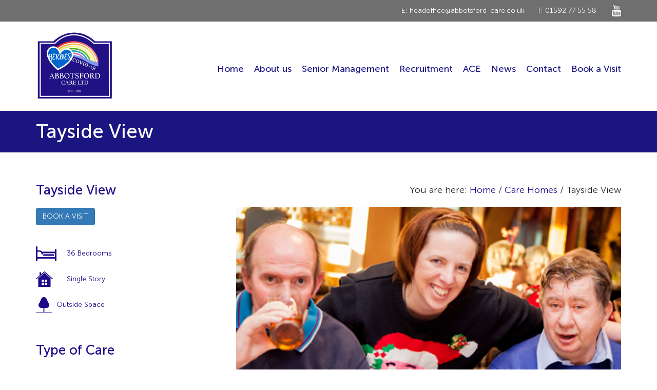

--- FILE ---
content_type: text/html; charset=utf-8
request_url: https://abbotsford-care.co.uk/care-homes/tayside-view-newburgh/
body_size: 50401
content:
<!DOCTYPE html>
<html lang="en">
<head>
<meta charset="utf-8" />
<meta http-equiv="X-UA-Compatible" content="IE=edge" />
<meta name="viewport" content="width=device-width, initial-scale=1" />
<title>Tayside View</title>
<meta name="description" content="Tayside View" />

<link rel="apple-touch-icon" sizes="180x180" href="/site/templates/images/favicon/apple-touch-icon.png">
<link rel="icon" type="image/png" href="/site/templates/images/favicon/favicon-32x32.png" sizes="32x32">
<link rel="icon" type="image/png" href="/site/templates/images/favicon/favicon-16x16.png" sizes="16x16">
<link rel="manifest" href="/site/templates/images/favicon/manifest.json">
<link rel="mask-icon" href="/site/templates/images/favicon/safari-pinned-tab.svg" color="#5bbad5">
<meta name="theme-color" content="#ffffff">

<link href="/site/templates/css/bootstrap.min.css" rel="stylesheet" />
<link href="/site/templates/css/fancybox.css" rel="stylesheet" />
<link href="/site/templates/css/style.css" rel="stylesheet" />
<link href="/site/templates/css/slider.css" rel="stylesheet" />
<link href="/site/templates/css/flexslider.css" rel="stylesheet" />
<link href="/site/templates/css/mobile.css" rel="stylesheet" />
<link href="/site/templates/css/custom.css" rel="stylesheet" />


<!-- Global site tag (gtag.js) - Google Analytics -->
<script async src="https://www.googletagmanager.com/gtag/js?id=UA-11731476-88"></script>
<script>
  window.dataLayer = window.dataLayer || [];
  function gtag(){dataLayer.push(arguments);}
  gtag('js', new Date());

  gtag('config', 'UA-11731476-88');
</script>

</head>
<body id="tayside-view-newburgh">
	
	<div class="mobile-menu">
		<p class="close-menu">Close Menu</p>
		<ul>
			<li><a href="/">Home.</a></li>
            <li role="nav"><a href="/about-us/">About us</a></li><li role="nav"><a href="/senior-management/">Senior Management</a></li><li role="nav"><a href="/work-with-us/">Recruitment</a></li><li role="nav"><a href="/ace/">ACE</a></li><li role="nav"><a href="/news/">News</a></li><li role="nav"><a href="/contact/">Contact</a></li>			 <li><a href="https://bookings.theservicedirectory.co.uk/app/booker/?group=5500504188a11" target="_blank">Book a Visit</a></li>
		</ul>
	</div>
	
	<div class="topbar">
		<div class="container">
			
			<div class="row">
				<div class="col-sm-12">
					<span>E: headoffice@abbotsford-care.co.uk</span>
					<span class="clear"></span>
					<span>T: 01592 77 55 58</span>
					<span>
						<!-- <a href="#" class="twitter" target="_blank"></a>
						<a href="#" class="facebook" target="_blank"></a> -->
						<a href="https://www.youtube.com/channel/UCqWSgHJeHFkxngr9awdqJTA" target="_blank" class="youtube" target="_blank"></a>
					</span>
				</div>
			</div>
			
		</div>
	</div>
	<div class="header no-hero">
		<div class="container">
			
						<div class="row">
				<div class="col-sm-3">
					<a href="/" class="logo">Abbotsford Care Ltd</a>
				</div>
				<div class="col-sm-9">
					<div class="navigation">
						<ul>
							<li><a href="/">Home</a></li>
                            <li role="nav"><a href="/about-us/">About us</a></li><li role="nav"><a href="/senior-management/">Senior Management</a></li><li role="nav"><a href="/work-with-us/">Recruitment</a></li><li role="nav"><a href="/ace/">ACE</a></li><li role="nav"><a href="/news/">News</a></li><li role="nav"><a href="/contact/">Contact</a></li>                             <li><a href="https://bookings.theservicedirectory.co.uk/app/booker/?group=5500504188a11" target="_blank">Book a Visit</a></li>
						</ul>
					</div>
					<span class="burger"><img src="/site/templates/images/burger.png" />Menu</span>
				</div>
			</div>			
		</div>
	</div>
	
	<div class="banner head-banner">
		<div class="container">
			<div class="row">
				<div class="col-sm-12">
					<h1>Tayside View</h1>
				</div>
			</div>
		</div>
	</div>
	
	<div class="body page-body">
		<div class="container">
			
			<div class="row">
				
				
				
				<div class="col-sm-8 content page-right">
					<p class="text-right">You are here: <a href="/">Home</a> / <a href="/care-homes">Care Homes</a> / Tayside View</p>
					
										<div class="page-slider">
						<img src="/site/assets/files/1037/preset-crop_tayside-1.png" alt="Tayside View, Newburgh" />					</div>
					
					<h2>Welcome to Tayside View, Newburgh</h2>
					
					<p>The clue is in the name, wonderful location and un-interrupted views of the River Tay from many of the bedrooms and all dining rooms. A wonderful setting to spend some respite care time by the water. We have 2 beautiful suites available for those who would enjoy a larger room to relax in or continue some hobbies. These suites come with a large flat screen TV/DVD combo.<br />
<br />
All bedrooms within the home are larger than normal and have en-suite wet floor shower and toilet. Residents are encouraged to personalise their rooms with pictures, ornaments and small items of furniture.<br />
<br />
We have many local residents who have been part of the community and we aim to maintain that link with residents visiting the town on a regular basis and visitors from the town are made most welcome at the home. We are re-establishing links with the Institute and would hope to attend lunch clubs there, and to invite the club to visit the home for lunch on a regular basis.<br />
<br />
Raasay Unit is now registered for Adults under 65 years. This unit has a small fenced garden suitable for developing by residents including a vegetable plot. It is hoped that the local school children will be involved with this taking the home out into the community and helping the children in their education.</p>

<p>"I enjoy staying here, it’s not home but the staff make it very homely.  I have my own nick nacks in my room and this helps to make it feel like home.  There are lots of activities I can join i if I wish, which I do regularly.  I enjoy having a laugh with the staff and they are all very friendly and helpful".  <br />
<strong>Margaret - Resident</strong></p>

<p>"We are very pleased as my mother wasn’t well at all when she first arrived but is now bright, contented and happy here at the Abbotsford in Newburgh.  The staff are all very friendly and helpful and my mother is very glad to be here.  Thank you"<br />
<strong>Claire - Relative</strong></p>

<p>"What makes Abbotsford Tayside View unique is the fantastic team that all work together to create a safe and loving environment for all their residents"<br />
<strong>Heather - relative.</strong>  <br />
 <br />
"I have worked for the company for 3 years and really enjoy coming to work.  The staff are great and strive to deliver person centred care.  The company offers great opportunities for personal development and training"<br />
<strong>Sam Pick - Staff.</strong></p>						<div class="row">
							<div class="col-sm-12 titlebar">
								<h2 class="blue">Testimonials</h2>
								<hr />
							</div>
						</div>
						<div class="flexslider">
							<ul class="slides">
								<li><p>"I enjoy staying here, it’s not home but the staff make it very homely. I have my own nick nacks in my room and this helps to make it feel like home. There are lots of activities I can join i if I wish, which I do regularly. I enjoy having a laugh with the staff and they are all very friendly and helpful".<br />
Margaret - Resident</p></li><li><p>"We are very pleased as my mother wasn’t well at all when she first arrived but is now bright, contented and happy here at the Abbotsford in Newburgh. The staff are all very friendly and helpful and my mother is very glad to be here. Thank you"<br />
Claire - Relative<br />
 </p></li><li><p>"What makes Abbotsford Tayside View unique is the fantastic team that all work together to create a safe and loving environment for all their residents"<br />
Heather - relative.</p></li><li><p>"I have worked for the company for 3 years and really enjoy coming to work. The staff are great and strive to deliver person centred care. The company offers great opportunities for personal development and training"<br />
Sam Pick - Staff.</p></li>								
							</ul>

						</div>
											<div class="row">
							<div class="col-sm-12 titlebar">
								<h2 class="blue">The team at Tayside View</h2>
								<hr />
							</div>
						</div>
					
	<div class="row boxlist">
				<div class="col-sm-6">
			<div class="box-item" style="background:
	linear-gradient(
      rgba(31, 9, 135, 0.6), 
      rgba(31, 9, 135, 0.3)
    ), url(/site/assets/files/1377/eyes-crop_angela_penman_-_care_home_manager_-_tayside_view.jpg);">
				<a href="#staff-1490026724-4274-1" class="fancybox"></a>
				<h3><a href="#staff-1490026724-4274-1" class="fancybox">Angela Penman</a></h3>
				<h4><a href="#staff-1490026724-4274-1" class="fancybox">Care Home Manager</a></h4>
				<span><a href="#staff-1490026724-4274-1" class="fancybox"></a></span></span>
			</div>
		</div>
			</div>

		<div id="staff-1490026724-4274-1" style="display: none;">
		<div class="house-item">
			<div class="row">
				<div class="col-sm-8">
					<h2>Angela Penman - Care Home Manager</h2>
					<div class="mb20 oh">
						<p>I qualified as a nurse in January 2009 at the University of Dundee. I had not intended to take this career pathway - I had wanted to join the ambulance service and become a paramedic. It was not until I began my nurse training and clinical placements which included the ambulance service that I realised that nursing was indeed the career path for me. I enjoyed spending time with the older patients, getting to know them, hearing about their interesting life stories and what is important to them. After qualifying, I briefly worked at Victoria Hospital, Kirkcaldy in a surgical position although I knew this field of nursing was not for me. I then moved on to work as a nurse in a care home and stayed there for 12 years. I enjoy this area of nursing where you can provide person-centred care in an environment that is homely and familiar to the person. In 2015, I was fortunate to take on an extra post within the NHS on the evening nursing service covering the northeast Fife area which involved responding to NHS24 call-outs overnight. This post was both rewarding and challenging working with a variety of different age ranges.</p>

<p>I joined Abbotsford Care in May 2021 as a Deputy Manager and then in August was promoted to the role of Care Home Manager at Tayside View. Although the transition was challenging, I have a great team of staff who always do their best to care for the residents in a kind, caring, compassionate manner and aim to improve the lives of all the residents on a daily basis. The nursing profession encompasses lifelong learning, and this is particularly important to me - growth and development can be achieved through learning and commitment to learning. I am currently undertaking a graduate diploma in integrated community nursing with Queen Margaret University. It is my aim to ensure I can take the staff team on a learning journey that is individual to them based on what is important to them, their learning needs and where they would like to go in their own careers.</p>					</div>
					
				</div>
				<div class="col-sm-4">
					<img src="/site/assets/files/1377/angela_penman_-_care_home_manager_-_tayside_view.jpg" alt="Angela Penman - Care Home Manager" />
				</div>
			</div>
		</div>
	</div>
						
				</div>
				
				<div class="col-sm-4 page-left">
					<div class="sidebar">

						<h3>Tayside View</h3>

						<p><a href="https://bookings.theservicedirectory.co.uk/app/booker/?group=5500504188a11" class="btn btn-primary" target="_blank">BOOK A VISIT</a></p>
						
						<p class="beds">36 Bedrooms</p>
						<p class="house">							
							Single Story</p>
												<p class="space">Outside Space</p>
						

					<div class="row">
						<div class="col-sm-12">
							<h3 class="mt40">Type of Care</h3>
							<ul><li>Residential Care</li><li>Nursing  Care</li><li>Respite Care</li><li>Palliative / End Of Life Care</li><li>Specialist Care</li>	

							</ul>	

							<h3 class="mt40">Facilities</h3>		
							<ul><li>All single rooms</li><li>Reminiscence Room</li><li>TV lounges</li><li>Landscaped gardens</li><li>Patio</li><li>Flat screen TV in lounge</li><li>Wi-fi</li><li>Summer house</li><li>Chickens</li><li>Vegetable Allotment</li><li>Greenhouse</li>	
							</ul>		
							
						</div>
					</div>						
						<h3 class="mt40">Contact Us</h3>
						<p>Abbotsford Tayside View<br />
21 Gardens Road<br />
Newburgh<br />
KY14 6BZ</p>						<p>
						T: 01337 841 184<br />
						E: newburgh@abbotsford-care.co.uk</p>
						
						<div id="map" class="map-overlay">
						<iframe src="https://www.google.com/maps/embed?pb=!1m14!1m8!1m3!1d2210.718427735625!2d-3.2450429999999995!3d56.351941000000004!3m2!1i1024!2i768!4f13.1!3m3!1m2!1s0x488638106e4dc881%3A0xad919157bb90c64f!2sAbbotsford+Nursing+Home!5e0!3m2!1sen!2suk!4v1426539690067" width="600" height="450" frameborder="0" style="border:0"></iframe>						</div>
						
												<p class="viewmap"><a href="https://goo.gl/maps/zvzwX">View Large Map <img src="/site/templates/images/pin.png" /></a></p>
						
					</div>
				</div>
				
			</div>
			
		</div>
	</div>
	
	<div class="news-area">
		<div class="container">
			
			<div class="row">
				<div class="col-sm-12 titlebar">
					<h2>Tayside View News</h2>
					<hr />
				</div>
			</div>
			
			

			<div class="row">
				<div class="flexslider carousel">
					<ul class="slides">
						
							<li>
								<a href="/care-homes/tayside-view-newburgh/puppet-gang-fun-in-newburgh/"><img src="/site/assets/files/1884/newscrop_new_project.jpg" alt="Puppet Gang Fun in Newburgh" /></a>
								<p class="news-item-meta">Wednesday, 29 May 2019</p>
								<h2><a href="/care-homes/tayside-view-newburgh/puppet-gang-fun-in-newburgh/">Puppet Gang Fun in Newburgh</a></h2>
								<p><a href="/care-homes/tayside-view-newburgh/puppet-gang-fun-in-newburgh/">Read more</a></p>
							</li>
							<li>
								<a href="/care-homes/tayside-view-newburgh/valentines-entertainer-steals-our-hearts/"><img src="/site/assets/files/1860/newscrop_banner.jpg" alt="Valentines entertainer steals our hearts!!!" /></a>
								<p class="news-item-meta">Thursday, 14 February 2019</p>
								<h2><a href="/care-homes/tayside-view-newburgh/valentines-entertainer-steals-our-hearts/">Valentines entertainer steals our hearts!!!</a></h2>
								<p><a href="/care-homes/tayside-view-newburgh/valentines-entertainer-steals-our-hearts/">Read more</a></p>
							</li>
							<li>
								<a href="/care-homes/tayside-view-newburgh/christmas-carols-and-pies/"><img src="/site/assets/files/1844/newscrop_banner.jpg" alt="Christmas Carols and Pies!" /></a>
								<p class="news-item-meta">Monday, 24 December 2018</p>
								<h2><a href="/care-homes/tayside-view-newburgh/christmas-carols-and-pies/">Christmas Carols and Pies!</a></h2>
								<p><a href="/care-homes/tayside-view-newburgh/christmas-carols-and-pies/">Read more</a></p>
							</li>
							<li>
								<a href="/care-homes/tayside-view-newburgh/we-know-how-to-party-in-newburgh/"><img src="/site/assets/files/1839/newscrop_banner.jpg" alt="We know how to party in Newburgh!!" /></a>
								<p class="news-item-meta">Wednesday, 19 December 2018</p>
								<h2><a href="/care-homes/tayside-view-newburgh/we-know-how-to-party-in-newburgh/">We know how to party in Newburgh!!</a></h2>
								<p><a href="/care-homes/tayside-view-newburgh/we-know-how-to-party-in-newburgh/">Read more</a></p>
							</li>
							<li>
								<a href="/care-homes/tayside-view-newburgh/balloons-bubbles-and-a-story.oh-my/"><img src="/site/assets/files/1845/newscrop_banner.jpg" alt="Balloons, Bubbles and a story...oh my!" /></a>
								<p class="news-item-meta">Tuesday, 18 December 2018</p>
								<h2><a href="/care-homes/tayside-view-newburgh/balloons-bubbles-and-a-story.oh-my/">Balloons, Bubbles and a story...oh my!</a></h2>
								<p><a href="/care-homes/tayside-view-newburgh/balloons-bubbles-and-a-story.oh-my/">Read more</a></p>
							</li>
							<li>
								<a href="/care-homes/tayside-view-newburgh/sunflower-growing-competition/"><img src="/site/assets/files/1812/newscrop_banner.jpg" alt="Sunflower Growing Competition" /></a>
								<p class="news-item-meta">Monday, 22 October 2018</p>
								<h2><a href="/care-homes/tayside-view-newburgh/sunflower-growing-competition/">Sunflower Growing Competition</a></h2>
								<p><a href="/care-homes/tayside-view-newburgh/sunflower-growing-competition/">Read more</a></p>
							</li>
							<li>
								<a href="/care-homes/tayside-view-newburgh/seated-exercise-bootcamp-erhm-i-mean-class/"><img src="/site/assets/files/1806/newscrop_banner.jpg" alt="Seated Exercise bootcamp erhm I mean class!" /></a>
								<p class="news-item-meta">Friday, 12 October 2018</p>
								<h2><a href="/care-homes/tayside-view-newburgh/seated-exercise-bootcamp-erhm-i-mean-class/">Seated Exercise bootcamp erhm I mean class!</a></h2>
								<p><a href="/care-homes/tayside-view-newburgh/seated-exercise-bootcamp-erhm-i-mean-class/">Read more</a></p>
							</li>
							<li>
								<a href="/care-homes/tayside-view-newburgh/bringing-autumn-inside-our-home/"><img src="/site/assets/files/1804/newscrop_banner.jpg" alt="Bringing Autumn inside our home" /></a>
								<p class="news-item-meta">Friday, 12 October 2018</p>
								<h2><a href="/care-homes/tayside-view-newburgh/bringing-autumn-inside-our-home/">Bringing Autumn inside our home</a></h2>
								<p><a href="/care-homes/tayside-view-newburgh/bringing-autumn-inside-our-home/">Read more</a></p>
							</li>
							<li>
								<a href="/care-homes/tayside-view-newburgh/green-thumbs-at-tayside-view/"><img src="/site/assets/files/1805/newscrop_banner.jpg" alt="Green Thumbs at Tayside View" /></a>
								<p class="news-item-meta">Friday, 12 October 2018</p>
								<h2><a href="/care-homes/tayside-view-newburgh/green-thumbs-at-tayside-view/">Green Thumbs at Tayside View</a></h2>
								<p><a href="/care-homes/tayside-view-newburgh/green-thumbs-at-tayside-view/">Read more</a></p>
							</li>
							<li>
								<a href="/care-homes/tayside-view-newburgh/willie-nelson-comes-to-tayside-view-newburgh/"><img src="/site/assets/files/1807/newscrop_banner-1.jpg" alt="Willie Nelson comes to Tayside View Newburgh" /></a>
								<p class="news-item-meta">Wednesday, 3 October 2018</p>
								<h2><a href="/care-homes/tayside-view-newburgh/willie-nelson-comes-to-tayside-view-newburgh/">Willie Nelson comes to Tayside View Newburgh</a></h2>
								<p><a href="/care-homes/tayside-view-newburgh/willie-nelson-comes-to-tayside-view-newburgh/">Read more</a></p>
							</li>
							<li>
								<a href="/care-homes/tayside-view-newburgh/abbotsford-sponsors-kingdom-fm-carer-of-the-year-2018-1-1-1-1-1/"><img src="/site/assets/files/1796/newscrop_banner.jpg" alt="Abbotsford sponsors Kingdom FM Carer of the Year 2018" /></a>
								<p class="news-item-meta">Friday, 31 August 2018</p>
								<h2><a href="/care-homes/tayside-view-newburgh/abbotsford-sponsors-kingdom-fm-carer-of-the-year-2018-1-1-1-1-1/">Abbotsford sponsors Kingdom FM Carer of the Year 2018</a></h2>
								<p><a href="/care-homes/tayside-view-newburgh/abbotsford-sponsors-kingdom-fm-carer-of-the-year-2018-1-1-1-1-1/">Read more</a></p>
							</li>
							<li>
								<a href="/care-homes/tayside-view-newburgh/lets-make-lemon-curd/"><img src="/site/assets/files/1802/newscrop_banner.jpg" alt="Lets make... Lemon Curd!" /></a>
								<p class="news-item-meta">Tuesday, 10 July 2018</p>
								<h2><a href="/care-homes/tayside-view-newburgh/lets-make-lemon-curd/">Lets make... Lemon Curd!</a></h2>
								<p><a href="/care-homes/tayside-view-newburgh/lets-make-lemon-curd/">Read more</a></p>
							</li>
							<li>
								<a href="/care-homes/tayside-view-newburgh/our-resident-volunteer/"><img src="/site/assets/files/1748/newscrop_j__wishart.jpg" alt="Our Resident Volunteer!" /></a>
								<p class="news-item-meta">Tuesday, 29 May 2018</p>
								<h2><a href="/care-homes/tayside-view-newburgh/our-resident-volunteer/">Our Resident Volunteer!</a></h2>
								<p><a href="/care-homes/tayside-view-newburgh/our-resident-volunteer/">Read more</a></p>
							</li>
							<li>
								<a href="/care-homes/tayside-view-newburgh/newburgh-cubs-gardening-visit/"><img src="/site/assets/files/1749/newscrop_banner.jpg" alt="Newburgh Cubs gardening visit" /></a>
								<p class="news-item-meta">Tuesday, 22 May 2018</p>
								<h2><a href="/care-homes/tayside-view-newburgh/newburgh-cubs-gardening-visit/">Newburgh Cubs gardening visit</a></h2>
								<p><a href="/care-homes/tayside-view-newburgh/newburgh-cubs-gardening-visit/">Read more</a></p>
							</li>
							<li>
								<a href="/care-homes/tayside-view-newburgh/hats-off-or-rather-on.for-the-royal-wedding/"><img src="/site/assets/files/1803/newscrop_banner.jpg" alt="Hats off or rather on...for the Royal wedding" /></a>
								<p class="news-item-meta">Saturday, 19 May 2018</p>
								<h2><a href="/care-homes/tayside-view-newburgh/hats-off-or-rather-on.for-the-royal-wedding/">Hats off or rather on...for the Royal wedding</a></h2>
								<p><a href="/care-homes/tayside-view-newburgh/hats-off-or-rather-on.for-the-royal-wedding/">Read more</a></p>
							</li>
							<li>
								<a href="/care-homes/tayside-view-newburgh/bring-me-sunshine/"><img src="/site/assets/files/1753/newscrop_main.jpg" alt="Bring Me Sunshine" /></a>
								<p class="news-item-meta">Friday, 11 May 2018</p>
								<h2><a href="/care-homes/tayside-view-newburgh/bring-me-sunshine/">Bring Me Sunshine</a></h2>
								<p><a href="/care-homes/tayside-view-newburgh/bring-me-sunshine/">Read more</a></p>
							</li>
							<li>
								<a href="/care-homes/tayside-view-newburgh/scarecrow-competition-in-newburgh/"><img src="/site/assets/files/1801/newscrop_banner.jpg" alt="Scarecrow Competition in Newburgh" /></a>
								<p class="news-item-meta">Wednesday, 18 April 2018</p>
								<h2><a href="/care-homes/tayside-view-newburgh/scarecrow-competition-in-newburgh/">Scarecrow Competition in Newburgh</a></h2>
								<p><a href="/care-homes/tayside-view-newburgh/scarecrow-competition-in-newburgh/">Read more</a></p>
							</li>
							<li>
								<a href="/care-homes/tayside-view-newburgh/abbotsford-activity-co-ordinator/"><img src="/site/assets/files/1410/newscrop_abbotsford-activity-co-ordinator.png" alt="Abbotsford Activity Co-ordinator of the Year also wins National Everybody’s Talking Competition" /></a>
								<p class="news-item-meta">Tuesday, 18 April 2017</p>
								<h2><a href="/care-homes/tayside-view-newburgh/abbotsford-activity-co-ordinator/">Abbotsford Activity Co-ordinator of the Year also wins National Everybody’s Talking Competition</a></h2>
								<p><a href="/care-homes/tayside-view-newburgh/abbotsford-activity-co-ordinator/">Read more</a></p>
							</li>
							<li>
								<a href="/care-homes/tayside-view-newburgh/abbotsford-stars-shine-bright-star-awards-2016/"><img src="/site/assets/files/1190/newscrop_2.jpg" alt="Abbotsford Stars Shine Bright! Star Awards 2016" /></a>
								<p class="news-item-meta">Friday, 22 January 2016</p>
								<h2><a href="/care-homes/tayside-view-newburgh/abbotsford-stars-shine-bright-star-awards-2016/">Abbotsford Stars Shine Bright! Star Awards 2016</a></h2>
								<p><a href="/care-homes/tayside-view-newburgh/abbotsford-stars-shine-bright-star-awards-2016/">Read more</a></p>
							</li>
							<li>
								<a href="/care-homes/tayside-view-newburgh/our-shining-stars/"><img src="/site/assets/files/1178/newscrop_1.jpg" alt="Our Shining Stars" /></a>
								<p class="news-item-meta">Friday, 22 January 2016</p>
								<h2><a href="/care-homes/tayside-view-newburgh/our-shining-stars/">Our Shining Stars</a></h2>
								<p><a href="/care-homes/tayside-view-newburgh/our-shining-stars/">Read more</a></p>
							</li>
							<li>
								<a href="/care-homes/tayside-view-newburgh/winter-bash/"><img src="/site/assets/files/1169/newscrop_xmas1.jpg" alt="Winter Bash" /></a>
								<p class="news-item-meta">Friday, 1 January 2016</p>
								<h2><a href="/care-homes/tayside-view-newburgh/winter-bash/">Winter Bash</a></h2>
								<p><a href="/care-homes/tayside-view-newburgh/winter-bash/">Read more</a></p>
							</li>
							<li>
								<a href="/care-homes/tayside-view-newburgh/artistic-flair/"><img src="/site/assets/files/1142/newscrop_artists1.png" alt="Artistic Flair" /></a>
								<p class="news-item-meta">Friday, 25 September 2015</p>
								<h2><a href="/care-homes/tayside-view-newburgh/artistic-flair/">Artistic Flair</a></h2>
								<p><a href="/care-homes/tayside-view-newburgh/artistic-flair/">Read more</a></p>
							</li>
							<li>
								<a href="/care-homes/tayside-view-newburgh/sam-haddow-trainee-of-the-year/"><img src="/site/assets/files/1078/newscrop_award-43-1.png" alt="Sam Haddow, Trainee of the year" /></a>
								<p class="news-item-meta">Wednesday, 25 February 2015</p>
								<h2><a href="/care-homes/tayside-view-newburgh/sam-haddow-trainee-of-the-year/">Sam Haddow, Trainee of the year</a></h2>
								<p><a href="/care-homes/tayside-view-newburgh/sam-haddow-trainee-of-the-year/">Read more</a></p>
							</li>						
					</il>

				</div>
			</div>			
		</div>
	</div>
	
	<div class="body">
		<div class="container">
			
			<div class="row">
				<div class="col-sm-12 titlebar">
					<h2>Other Abbotsford Care Homes</h2>
					<hr />
				</div>
			</div>
			
	<div class="row boxlist">
				<div class="col-sm-4">
			<div class="box-item" style="background:
	linear-gradient(
      rgba(31, 9, 135, 0.6), 
      rgba(31, 9, 135, 0.3)
    ), url(/site/assets/files/1002/preset-crop_argyle_house.jpg);">
				<a href="#home-argyle-house" class="fancybox"></a>
				<h3><a href="#home-argyle-house" class="fancybox">Argyle House</a></h3>
				<h4><a href="#home-argyle-house" class="fancybox">Cowdenbeath</a></h4>
				<span><a href="#home-argyle-house" class="fancybox"></a></span>
			</div>
		</div>
				<div class="col-sm-4">
			<div class="box-item" style="background:
	linear-gradient(
      rgba(31, 9, 135, 0.6), 
      rgba(31, 9, 135, 0.3)
    ), url(/site/assets/files/1004/preset-crop_arran_house.jpg);">
				<a href="#home-arran-house" class="fancybox"></a>
				<h3><a href="#home-arran-house" class="fancybox">Arran House</a></h3>
				<h4><a href="#home-arran-house" class="fancybox">East Wemyss</a></h4>
				<span><a href="#home-arran-house" class="fancybox"></a></span>
			</div>
		</div>
				<div class="col-sm-4">
			<div class="box-item" style="background:
	linear-gradient(
      rgba(31, 9, 135, 0.6), 
      rgba(31, 9, 135, 0.3)
    ), url(/site/assets/files/1017/preset-crop_bayview.jpg);">
				<a href="#home-bayview" class="fancybox"></a>
				<h3><a href="#home-bayview" class="fancybox">Bayview</a></h3>
				<h4><a href="#home-bayview" class="fancybox">Methil</a></h4>
				<span><a href="#home-bayview" class="fancybox"></a></span>
			</div>
		</div>
			</div>
	<div class="row boxlist">
				<div class="col-sm-4">
			<div class="box-item" style="background:
	linear-gradient(
      rgba(31, 9, 135, 0.6), 
      rgba(31, 9, 135, 0.3)
    ), url(/site/assets/files/1031/preset-crop_bute_house.jpg);">
				<a href="#home-bute-house-cowdenbeath" class="fancybox"></a>
				<h3><a href="#home-bute-house-cowdenbeath" class="fancybox">Bute House</a></h3>
				<h4><a href="#home-bute-house-cowdenbeath" class="fancybox">Cowdebeath</a></h4>
				<span><a href="#home-bute-house-cowdenbeath" class="fancybox"></a></span>
			</div>
		</div>
				<div class="col-sm-4">
			<div class="box-item" style="background:
	linear-gradient(
      rgba(31, 9, 135, 0.6), 
      rgba(31, 9, 135, 0.3)
    ), url(/site/assets/files/1032/preset-crop_castle_gait_manor.jpg);">
				<a href="#home-castle-gait-manor-east-wemyss" class="fancybox"></a>
				<h3><a href="#home-castle-gait-manor-east-wemyss" class="fancybox">Castle Gait Manor</a></h3>
				<h4><a href="#home-castle-gait-manor-east-wemyss" class="fancybox">East Wemyss</a></h4>
				<span><a href="#home-castle-gait-manor-east-wemyss" class="fancybox"></a></span>
			</div>
		</div>
				<div class="col-sm-4">
			<div class="box-item" style="background:
	linear-gradient(
      rgba(31, 9, 135, 0.6), 
      rgba(31, 9, 135, 0.3)
    ), url(/site/assets/files/1033/preset-crop_chambers_court-1.jpg);">
				<a href="#home-chambers-court-cowdenbeath" class="fancybox"></a>
				<h3><a href="#home-chambers-court-cowdenbeath" class="fancybox">Chambers Court</a></h3>
				<h4><a href="#home-chambers-court-cowdenbeath" class="fancybox">Cowdenbeath</a></h4>
				<span><a href="#home-chambers-court-cowdenbeath" class="fancybox"></a></span>
			</div>
		</div>
			</div>
	<div class="row boxlist">
				<div class="col-sm-4">
			<div class="box-item" style="background:
	linear-gradient(
      rgba(31, 9, 135, 0.6), 
      rgba(31, 9, 135, 0.3)
    ), url(/site/assets/files/1038/preset-crop_headwell_house.jpg);">
				<a href="#home-headwell-house-dunfermline" class="fancybox"></a>
				<h3><a href="#home-headwell-house-dunfermline" class="fancybox">Headwell House</a></h3>
				<h4><a href="#home-headwell-house-dunfermline" class="fancybox">Dunfermline</a></h4>
				<span><a href="#home-headwell-house-dunfermline" class="fancybox"></a></span>
			</div>
		</div>
				<div class="col-sm-4">
			<div class="box-item" style="background:
	linear-gradient(
      rgba(31, 9, 135, 0.6), 
      rgba(31, 9, 135, 0.3)
    ), url(/site/assets/files/1035/preset-crop_mina_lodge.jpg);">
				<a href="#home-mina-lodge-kinglassie" class="fancybox"></a>
				<h3><a href="#home-mina-lodge-kinglassie" class="fancybox">Mina Lodge</a></h3>
				<h4><a href="#home-mina-lodge-kinglassie" class="fancybox">Kinglassie</a></h4>
				<span><a href="#home-mina-lodge-kinglassie" class="fancybox"></a></span>
			</div>
		</div>
				<div class="col-sm-4">
			<div class="box-item" style="background:
	linear-gradient(
      rgba(31, 9, 135, 0.6), 
      rgba(31, 9, 135, 0.3)
    ), url(/site/assets/files/1086/preset-crop_abbot_2.jpg);">
				<a href="#home-raith-manor" class="fancybox"></a>
				<h3><a href="#home-raith-manor" class="fancybox">Raith Manor</a></h3>
				<h4><a href="#home-raith-manor" class="fancybox">Kirkcaldy</a></h4>
				<span><a href="#home-raith-manor" class="fancybox"></a></span>
			</div>
		</div>
			</div>
	<div class="row boxlist">
				<div class="col-sm-4">
			<div class="box-item" style="background:
	linear-gradient(
      rgba(31, 9, 135, 0.6), 
      rgba(31, 9, 135, 0.3)
    ), url(/site/assets/files/1036/preset-crop_strathburn_lodge.jpg);">
				<a href="#home-strathburn-lodge-glenrothes" class="fancybox"></a>
				<h3><a href="#home-strathburn-lodge-glenrothes" class="fancybox">Strathburn Lodge</a></h3>
				<h4><a href="#home-strathburn-lodge-glenrothes" class="fancybox">Glenrothes</a></h4>
				<span><a href="#home-strathburn-lodge-glenrothes" class="fancybox"></a></span>
			</div>
		</div>
				<div class="col-sm-4">
			<div class="box-item" style="background:
	linear-gradient(
      rgba(31, 9, 135, 0.6), 
      rgba(31, 9, 135, 0.3)
    ), url(/site/assets/files/1037/preset-crop_tayside_view.jpg);">
				<a href="#home-tayside-view-newburgh" class="fancybox"></a>
				<h3><a href="#home-tayside-view-newburgh" class="fancybox">Tayside View</a></h3>
				<h4><a href="#home-tayside-view-newburgh" class="fancybox">Newburgh</a></h4>
				<span><a href="#home-tayside-view-newburgh" class="fancybox"></a></span>
			</div>
		</div>
			</div>

		<div id="home-argyle-house" style="display: none;">
		<div class="house-item">
			<div class="row">
				<div class="col-sm-6">
					<h2>Argyle House</h2>
					<div class="mb20 oh">
						<p>Argyle House<br />
Chambers Court<br />
Cowdenbeath<br />
KY4 9QP</p>					</div>
					
					<div class="row">
						<div class="col-sm-6">
														<p class="location">Cowdenbeath</p>
													</div>
						<div class="col-sm-6">
														<p class="space">Outside Space</p>
													</div>
					</div>
					<div class="row">
						<div class="col-sm-6">
														<p class="beds">6 Bedrooms</p>
													</div>
						<div class="col-sm-6">
														<p class="house">Single Story</p>
													</div>
					</div>
										<div class="row">
						<div class="col-sm-12">
							<p>Types of Care</p>
							<div class="careblock">Learning Disabilities</div>						</div>
					</div>
									</div>
				<div class="col-sm-6">
					<img src="/site/assets/files/1002/preset-crop_argyle_house.jpg" alt="Argyle House" />
					<p class="viewmap"><a href="/care-homes/argyle-house/">View more details</a></p>
				</div>
			</div>
		</div>
	</div>
		<div id="home-arran-house" style="display: none;">
		<div class="house-item">
			<div class="row">
				<div class="col-sm-6">
					<h2>Arran House</h2>
					<div class="mb20 oh">
						<p>Abbotsford Arran House<br />
11 Hendrie Lane<br />
East Wemyss<br />
KY1 4NZ</p>					</div>
					
					<div class="row">
						<div class="col-sm-6">
														<p class="location">East Wemyss</p>
													</div>
						<div class="col-sm-6">
														<p class="space">Outside Space</p>
													</div>
					</div>
					<div class="row">
						<div class="col-sm-6">
														<p class="beds">36 Bedrooms</p>
													</div>
						<div class="col-sm-6">
														<p class="house">Single Story</p>
													</div>
					</div>
										<div class="row">
						<div class="col-sm-12">
							<p>Types of Care</p>
							<div class="careblock">Dementia Care</div><div class="careblock">Residential Care</div><div class="careblock">Nursing  Care</div><div class="careblock">Respite Care</div><div class="careblock">Palliative / End Of Life Care</div><div class="careblock">Specialist Care</div><div class="careblock">Learning Disabilities</div>						</div>
					</div>
									</div>
				<div class="col-sm-6">
					<img src="/site/assets/files/1004/preset-crop_arran_house.jpg" alt="Arran House" />
					<p class="viewmap"><a href="/care-homes/arran-house/">View more details</a></p>
				</div>
			</div>
		</div>
	</div>
		<div id="home-bayview" style="display: none;">
		<div class="house-item">
			<div class="row">
				<div class="col-sm-6">
					<h2>Bayview</h2>
					<div class="mb20 oh">
						<p>Abbotsford Bayview<br />
Laird Avenue<br />
Methil<br />
KY8 3JT</p>					</div>
					
					<div class="row">
						<div class="col-sm-6">
														<p class="location">Methil</p>
													</div>
						<div class="col-sm-6">
														<p class="space">Outside Space</p>
													</div>
					</div>
					<div class="row">
						<div class="col-sm-6">
														<p class="beds">38 Bedrooms</p>
													</div>
						<div class="col-sm-6">
														<p class="house">Single Story</p>
													</div>
					</div>
										<div class="row">
						<div class="col-sm-12">
							<p>Types of Care</p>
							<div class="careblock">Residential Care</div><div class="careblock">Nursing  Care</div><div class="careblock">Respite Care</div><div class="careblock">Palliative / End Of Life Care</div>						</div>
					</div>
									</div>
				<div class="col-sm-6">
					<img src="/site/assets/files/1017/preset-crop_bayview.jpg" alt="Bayview" />
					<p class="viewmap"><a href="/care-homes/bayview/">View more details</a></p>
				</div>
			</div>
		</div>
	</div>
		<div id="home-bute-house-cowdenbeath" style="display: none;">
		<div class="house-item">
			<div class="row">
				<div class="col-sm-6">
					<h2>Bute House</h2>
					<div class="mb20 oh">
						<p>Abbotsford Bute House<br />
Chambers Court<br />
Cowdebeath<br />
KY4 9QP</p>					</div>
					
					<div class="row">
						<div class="col-sm-6">
														<p class="location">Cowdebeath</p>
													</div>
						<div class="col-sm-6">
														<p class="space">Outside Space</p>
													</div>
					</div>
					<div class="row">
						<div class="col-sm-6">
														<p class="beds">10 Bedrooms</p>
													</div>
						<div class="col-sm-6">
														<p class="house">Single Story</p>
													</div>
					</div>
										<div class="row">
						<div class="col-sm-12">
							<p>Types of Care</p>
							<div class="careblock">Learning Disabilities</div>						</div>
					</div>
									</div>
				<div class="col-sm-6">
					<img src="/site/assets/files/1031/preset-crop_bute_house.jpg" alt="Bute House" />
					<p class="viewmap"><a href="/care-homes/bute-house-cowdenbeath/">View more details</a></p>
				</div>
			</div>
		</div>
	</div>
		<div id="home-castle-gait-manor-east-wemyss" style="display: none;">
		<div class="house-item">
			<div class="row">
				<div class="col-sm-6">
					<h2>Castle Gait Manor</h2>
					<div class="mb20 oh">
						<p>Abbotsford Castle Gait Manor<br />
11 Hendrie Lane<br />
East Wemyss<br />
KY1 4NZ</p>					</div>
					
					<div class="row">
						<div class="col-sm-6">
														<p class="location">East Wemyss</p>
													</div>
						<div class="col-sm-6">
														<p class="space">Outside Space</p>
													</div>
					</div>
					<div class="row">
						<div class="col-sm-6">
														<p class="beds">35 Bedrooms</p>
													</div>
						<div class="col-sm-6">
														<p class="house">Single Story</p>
													</div>
					</div>
										<div class="row">
						<div class="col-sm-12">
							<p>Types of Care</p>
							<div class="careblock">Residential Care</div><div class="careblock">Nursing  Care</div><div class="careblock">Respite Care</div><div class="careblock">Palliative / End Of Life Care</div><div class="careblock">Specialist Care</div><div class="careblock">Learning Disabilities</div>						</div>
					</div>
									</div>
				<div class="col-sm-6">
					<img src="/site/assets/files/1032/preset-crop_castle_gait_manor.jpg" alt="Castle Gait Manor" />
					<p class="viewmap"><a href="/care-homes/castle-gait-manor-east-wemyss/">View more details</a></p>
				</div>
			</div>
		</div>
	</div>
		<div id="home-chambers-court-cowdenbeath" style="display: none;">
		<div class="house-item">
			<div class="row">
				<div class="col-sm-6">
					<h2>Chambers Court</h2>
					<div class="mb20 oh">
						<p>Abbotsford Chambers Court<br />
Chambers Court<br />
Cowdenbeath<br />
KY4 9QP</p>					</div>
					
					<div class="row">
						<div class="col-sm-6">
														<p class="location">Cowdenbeath</p>
													</div>
						<div class="col-sm-6">
														<p class="space">Outside Space</p>
													</div>
					</div>
					<div class="row">
						<div class="col-sm-6">
														<p class="beds">32 Bedrooms</p>
													</div>
						<div class="col-sm-6">
														<p class="house">Single Story</p>
													</div>
					</div>
										<div class="row">
						<div class="col-sm-12">
							<p>Types of Care</p>
							<div class="careblock">Dementia Care</div><div class="careblock">Residential Care</div><div class="careblock">Nursing  Care</div><div class="careblock">Respite Care</div><div class="careblock">Palliative / End Of Life Care</div><div class="careblock">Specialist Care</div><div class="careblock">Nursing Assessment</div>						</div>
					</div>
									</div>
				<div class="col-sm-6">
					<img src="/site/assets/files/1033/preset-crop_chambers_court-1.jpg" alt="Chambers Court" />
					<p class="viewmap"><a href="/care-homes/chambers-court-cowdenbeath/">View more details</a></p>
				</div>
			</div>
		</div>
	</div>
		<div id="home-headwell-house-dunfermline" style="display: none;">
		<div class="house-item">
			<div class="row">
				<div class="col-sm-6">
					<h2>Headwell House</h2>
					<div class="mb20 oh">
						<p>Abbotsford Headwell House<br />
Headwell Avenue<br />
Dunfermline<br />
KY12 0JY</p>					</div>
					
					<div class="row">
						<div class="col-sm-6">
														<p class="location">Dunfermline</p>
													</div>
						<div class="col-sm-6">
														<p class="space">Outside Space</p>
													</div>
					</div>
					<div class="row">
						<div class="col-sm-6">
														<p class="beds">56 Bedrooms</p>
													</div>
						<div class="col-sm-6">
														<p class="house">2 Stories</p>
													</div>
					</div>
										<div class="row">
						<div class="col-sm-12">
							<p>Types of Care</p>
							<div class="careblock">Dementia Care</div><div class="careblock">Residential Care</div><div class="careblock">Nursing  Care</div><div class="careblock">Respite Care</div><div class="careblock">Palliative / End Of Life Care</div><div class="careblock">Specialist Care</div>						</div>
					</div>
									</div>
				<div class="col-sm-6">
					<img src="/site/assets/files/1038/preset-crop_headwell_house.jpg" alt="Headwell House" />
					<p class="viewmap"><a href="/care-homes/headwell-house-dunfermline/">View more details</a></p>
				</div>
			</div>
		</div>
	</div>
		<div id="home-mina-lodge-kinglassie" style="display: none;">
		<div class="house-item">
			<div class="row">
				<div class="col-sm-6">
					<h2>Mina Lodge</h2>
					<div class="mb20 oh">
						<p>Abbotsford Mina Lodge<br />
Mina Crescent<br />
Kinglassie<br />
KY5 0XT</p>					</div>
					
					<div class="row">
						<div class="col-sm-6">
														<p class="location">Kinglassie</p>
													</div>
						<div class="col-sm-6">
														<p class="space">Outside Space</p>
													</div>
					</div>
					<div class="row">
						<div class="col-sm-6">
														<p class="beds">24 Bedrooms</p>
													</div>
						<div class="col-sm-6">
														<p class="house">Single Story</p>
													</div>
					</div>
										<div class="row">
						<div class="col-sm-12">
							<p>Types of Care</p>
							<div class="careblock">Residential Care</div><div class="careblock">Nursing  Care</div><div class="careblock">Respite Care</div><div class="careblock">Palliative / End Of Life Care</div><div class="careblock">Nursing Assessment</div>						</div>
					</div>
									</div>
				<div class="col-sm-6">
					<img src="/site/assets/files/1035/preset-crop_mina_lodge.jpg" alt="Mina Lodge" />
					<p class="viewmap"><a href="/care-homes/mina-lodge-kinglassie/">View more details</a></p>
				</div>
			</div>
		</div>
	</div>
		<div id="home-raith-manor" style="display: none;">
		<div class="house-item">
			<div class="row">
				<div class="col-sm-6">
					<h2>Raith Manor</h2>
					<div class="mb20 oh">
						<p>Abbotsford Raith Manor<br />
1 Sunny Braes Court<br />
Kirkcaldy<br />
KY2 5ES</p>					</div>
					
					<div class="row">
						<div class="col-sm-6">
														<p class="location">Kirkcaldy</p>
													</div>
						<div class="col-sm-6">
														<p class="space">Outside Space</p>
													</div>
					</div>
					<div class="row">
						<div class="col-sm-6">
														<p class="beds">60 Bedrooms</p>
													</div>
						<div class="col-sm-6">
														<p class="house">3 Stories</p>
													</div>
					</div>
										<div class="row">
						<div class="col-sm-12">
							<p>Types of Care</p>
							<div class="careblock">Residential Care</div><div class="careblock">Nursing  Care</div><div class="careblock">Respite Care</div><div class="careblock">Palliative / End Of Life Care</div><div class="careblock">Specialist Care</div><div class="careblock">Nursing Assessment</div>						</div>
					</div>
									</div>
				<div class="col-sm-6">
					<img src="/site/assets/files/1086/preset-crop_abbot_2.jpg" alt="Raith Manor" />
					<p class="viewmap"><a href="/care-homes/raith-manor/">View more details</a></p>
				</div>
			</div>
		</div>
	</div>
		<div id="home-strathburn-lodge-glenrothes" style="display: none;">
		<div class="house-item">
			<div class="row">
				<div class="col-sm-6">
					<h2>Strathburn Lodge</h2>
					<div class="mb20 oh">
						<p>Abbotsford Strathburn Lodge<br />
Strathburn Drive<br />
Glenrothes<br />
KY7 4UQ</p>					</div>
					
					<div class="row">
						<div class="col-sm-6">
														<p class="location">Glenrothes</p>
													</div>
						<div class="col-sm-6">
														<p class="space">Outside Space</p>
													</div>
					</div>
					<div class="row">
						<div class="col-sm-6">
														<p class="beds">40 Bedrooms</p>
													</div>
						<div class="col-sm-6">
														<p class="house">Single Story</p>
													</div>
					</div>
										<div class="row">
						<div class="col-sm-12">
							<p>Types of Care</p>
							<div class="careblock">Residential Care</div><div class="careblock">Nursing  Care</div><div class="careblock">Respite Care</div><div class="careblock">Palliative / End Of Life Care</div><div class="careblock">Specialist Care</div>						</div>
					</div>
									</div>
				<div class="col-sm-6">
					<img src="/site/assets/files/1036/preset-crop_strathburn_lodge.jpg" alt="Strathburn Lodge" />
					<p class="viewmap"><a href="/care-homes/strathburn-lodge-glenrothes/">View more details</a></p>
				</div>
			</div>
		</div>
	</div>
		<div id="home-tayside-view-newburgh" style="display: none;">
		<div class="house-item">
			<div class="row">
				<div class="col-sm-6">
					<h2>Tayside View</h2>
					<div class="mb20 oh">
						<p>Abbotsford Tayside View<br />
21 Gardens Road<br />
Newburgh<br />
KY14 6BZ</p>					</div>
					
					<div class="row">
						<div class="col-sm-6">
														<p class="location">Newburgh</p>
													</div>
						<div class="col-sm-6">
														<p class="space">Outside Space</p>
													</div>
					</div>
					<div class="row">
						<div class="col-sm-6">
														<p class="beds">36 Bedrooms</p>
													</div>
						<div class="col-sm-6">
														<p class="house">Single Story</p>
													</div>
					</div>
										<div class="row">
						<div class="col-sm-12">
							<p>Types of Care</p>
							<div class="careblock">Residential Care</div><div class="careblock">Nursing  Care</div><div class="careblock">Respite Care</div><div class="careblock">Palliative / End Of Life Care</div><div class="careblock">Specialist Care</div>						</div>
					</div>
									</div>
				<div class="col-sm-6">
					<img src="/site/assets/files/1037/preset-crop_tayside_view.jpg" alt="Tayside View" />
					<p class="viewmap"><a href="/care-homes/tayside-view-newburgh/">View more details</a></p>
				</div>
			</div>
		</div>
	</div>
	 		
			
		</div>
	</div>

	

	<div class="banner">
		<div class="container">
			
			<div class="row">
				<div class="col-sm-6">
					<h3>Recruitment</h3>
					<p>We actively look for talented individuals, who are strong communicators to work 
					in our care homes.</p>
				</div>
				<div class="col-sm-6">
					<a href="/work-with-us/">View available positions</a>
					<a href="/step-1.php">Online Application Form</a>	
				</div>
			</div>
			
		</div>	
	</div>	
	
	

	<div class="footer">
		<div class="container">
			
			<div class="row">
				<div class="col-md-2 col-xs-12">
					<img src="/site/templates/images/logo.png" alt="Abbotsford Care Ltd" style="width: 99px; margin: 0 0 20px 0;" />
				</div>
				<div class="col-md-3 col-xs-12">
					<h3>Abbotsford Care Ltd</h3>
					<p>Abbotsford Care is a well-established care provider based across Fife and our ultimate aim is to 
					provide quality care to everyone in our homes.</p>
				</div>
				<div class="col-md-3 col-md-offset-1 col-xs-12">
					<h3>Quick Links</h3>
					<ul>
                        
				            <li role="nav"><a href="/about-us/">About us</a></li>
				            <li role="nav"><a href="/work-with-us/">Recruitment</a></li>
				            <li role="nav"><a href="/senior-management/">Senior Management</a></li>
				            <li role="nav"><a href="/news/">News</a></li>
				            <li role="nav"><a href="/staff/">Staff</a></li>
				            <li role="nav"><a href="/contact/">Contact</a></li>	
				            <li role="nav"><a href="/privacy-policy/">Privacy Policy</a></li>	
					</ul>
				</div>
				<div class="col-md-3 col-xs-12">
					<h3>Contact Us</h3>
					<p>Abbotsford Care - Head Office<br />
					Milton House<br />
					72 Milton Road<br />
					Kirkcaldy, Fife<br />
					KY1 1TP</p>
					<p>T: 01592 77 55 58<br />
					E: headoffice@abbotsford-care.co.uk</p>
				</div>
			</div>
			
		</div>
	</div>
	
	<div class="accredditation">
		<div class="container">
			
			<div class="row">
				<div class="col-sm-6 accredditation-text">
					<div class="row">
						
						<div class="col-sm-5">
							<a href="/care-option/"><img src="/site/templates/images/accred1.jpg" alt="Care Opinion logo" /></a>
						</div>
						<div class="col-sm-7">
							<p>Abbotsford Care is registered with Care Opinion, an independent web site where people 
							can share their stories of adult social care. We welcome feedback on all the services that we o er, 
							as we want to be sure that our services reflect the needs of the people who use them and their 
							families. For us to do this, we need to hear from you and encourage you to tell us about your 
							experience on Care Opinion.</p>
						</div>
					</div>
					
				</div>
				<div class="col-sm-2">
					<img src="/site/templates/images/accred2.jpg" alt="Disability Confident Employer" />
				</div>
				<div class="col-sm-2">
					<a href="https://www.youtube.com/channel/UCqWSgHJeHFkxngr9awdqJTA" target="_blank"><img src="/site/templates/images/accred3.jpg" alt="Our YouTube channel" /></a>
				</div>
				<div class="col-sm-2">
					<img src="/site/templates/images/scottish-care.png" alt="Scottish Care" />
				</div>
			</div>
			
		</div>
	</div>
	
	<div class="legal">
		<div class="container">
			
			<div class="row">
				<div class="col-sm-12">
					<p>Abbotsford Care Ltd | Copyright &copy; 2021</p>

				</div>
			</div>
			
		</div>
	</div>
	
	<script src="https://ajax.googleapis.com/ajax/libs/jquery/1.12.4/jquery.min.js"></script>
	<script src="https://maxcdn.bootstrapcdn.com/bootstrap/3.3.7/js/bootstrap.min.js"></script>
	<script src="/site/templates/js/slider.js"></script>
	<script src="/site/templates/js/jquery.flexslider.js"></script>
	<script src="/site/templates/js/fancybox.js"></script>
	<script src="/site/templates/js/custom.js"></script>
	
</body>
</html>

--- FILE ---
content_type: text/css
request_url: https://abbotsford-care.co.uk/site/templates/css/style.css
body_size: 14993
content:
@font-face {
  font-family: 'Cambria';
  src: url('../fonts/Cambria.eot');
  src: url('../fonts/Cambria.woff2') format('woff2'),
       url('../fonts/Cambria.woff') format('woff'),
       url('../fonts/Cambria.ttf') format('truetype'),
       url('../fonts/Cambria.svg#Cambria') format('svg'),
       url('../fonts/Cambria.eot?#iefix') format('embedded-opentype');
  font-weight: normal;
  font-style: normal;
}
@font-face {
  font-family: 'MuseoSans-100';
  src: url('../fonts/MuseoSans-100.eot');
  src: url('../fonts/MuseoSans-100.woff2') format('woff2'),
       url('../fonts/MuseoSans-100.woff') format('woff'),
       url('../fonts/MuseoSans-100.ttf') format('truetype'),
       url('../fonts/MuseoSans-100.svg#MuseoSans-100') format('svg'),
       url('../fonts/MuseoSans-100.eot?#iefix') format('embedded-opentype');
  font-weight: normal;
  font-style: normal;
}
@font-face {
  font-family: 'MuseoSans-300';
  src: url('../fonts/MuseoSans-300.eot');
  src: url('../fonts/MuseoSans-300.woff2') format('woff2'),
       url('../fonts/MuseoSans-300.woff') format('woff'),
       url('../fonts/MuseoSans-300.ttf') format('truetype'),
       url('../fonts/MuseoSans-300.svg#MuseoSans-300') format('svg'),
       url('../fonts/MuseoSans-300.eot?#iefix') format('embedded-opentype');
  font-weight: normal;
  font-style: normal;
}
@font-face {
  font-family: 'MuseoSans-500';
  src: url('../fonts/MuseoSans-500.eot');
  src: url('../fonts/MuseoSans-500.woff2') format('woff2'),
       url('../fonts/MuseoSans-500.woff') format('woff'),
       url('../fonts/MuseoSans-500.ttf') format('truetype'),
       url('../fonts/MuseoSans-500.svg#MuseoSans-500') format('svg'),
       url('../fonts/MuseoSans-500.eot?#iefix') format('embedded-opentype');
  font-weight: normal;
  font-style: normal;
}
@font-face {
  font-family: 'MuseoSans-700';
  src: url('../fonts/MuseoSans-700.eot');
  src: url('../fonts/MuseoSans-700.woff2') format('woff2'),
       url('../fonts/MuseoSans-700.woff') format('woff'),
       url('../fonts/MuseoSans-700.ttf') format('truetype'),
       url('../fonts/MuseoSans-700.svg#MuseoSans-700') format('svg'),
       url('../fonts/MuseoSans-700.eot?#iefix') format('embedded-opentype');
  font-weight: normal;
  font-style: normal;
}
body {
	background-color: #fff;
	font-family: 'MuseoSans-300';
	font-size: 14px;
	color: #222;
}
.topbar {
	background-color: #706f6f;
	padding: 10px 0;
	font-family: 'MuseoSans-300';
	text-align: right;
	color: #fff;
	width: 100%;
	float: left;
}
.topbar a {
	color: #fff;
	text-decoration: none;
}
.topbar span {
	margin: 0 0 0 20px;
	line-height: 22px;
}
a.youtube {
	background-image: url(../images/youtube.png);
	background-repeat: no-repeat;
	background-size: 18px;
	width: 18px;
	height: 22px;
	text-indent: -999999px;
	display: block;
	float: right;
	margin: 0 0 0 10px;
}
a.facebook {
	background-image: url(../images/facebook.png);
	background-repeat: no-repeat;
	background-size: 11px;
	width: 11px;
	height: 22px;
	text-indent: -999999px;
	display: block;
	float: right;
	margin: 0 0 0 10px;
}
a.twitter {
	background-image: url(../images/twitter.png);
	background-repeat: no-repeat;
	background-size: 27px;
	width: 27px;
	height: 22px;
	text-indent: -999999px;
	display: block;
	float: right;
	margin: 0 0 0 10px;
}
.header video {
	position: relative;
	width: 100%;
}
.header .container {
	position: absolute;
	top: 0;
	left: 0;
	right: 0;
	z-index: 700;
}
.headerbg {
	width: 100%;
	float: left;
	position: absolute;
	top: 0;
	left: 0;
	right: 0;
	background: #757575; /* Old browsers */
	background: -moz-linear-gradient(top, #757575 1%, transparent 72%); /* FF3.6-15 */
	background: -webkit-linear-gradient(top, #757575 1%,transparent 72%); /* Chrome10-25,Safari5.1-6 */
	background: linear-gradient(to bottom, #757575 1%,transparent 72%); /* W3C, IE10+, FF16+, Chrome26+, Opera12+, Safari7+ */
	filter: progid:DXImageTransform.Microsoft.gradient( startColorstr='#757575', endColorstr='transparent',GradientType=0 ); /* IE6-9 */
	z-index: 400;
}
.header {
	width: 100%;
	float: left;
	min-height: 600px;
	padding: 0;
	margin: 0;
	position: relative;
}
a.logo {
	background-image: url(../images/logo.png);
	background-repeat: no-repeat;
	background-size: 150px;
	width: 150px;
	height: 134px;
	display: block;
	text-indent: -999999px;
	margin: 40px 0 0 0;
	position: relative;
	z-index: 700;
}
.navigation {
	float: right;
	margin: 40px 0 0 0;
}
.navigation ul {
	margin: 40px 0 0 0;
	padding: 0;
	float: right;
}
.navigation ul li {
	list-style-type: none;
	display: block;
	margin: 0 0 0 20px;
	padding: 0;
	float: left;
}
.navigation ul li a {
	font-family: 'MuseoSans-500';
	font-size: 18px;
	color: #fff;
}
.hero {
	text-align: center;
	margin: 80px 0 80px 0;
}
.hero h3 {
	font-family: 'MuseoSans-700';
	font-size: 52px;
	color: #fff;
	margin: 0 0 10px 0;
	padding: 0;
	text-shadow: 0px 0px 10px rgba(0, 0, 0, 1);
}
.hero h3 {
	font-family: 'MuseoSans-700';
	font-size: 52px;
	color: #fff;
	margin: 0 0 10px 0;
	padding: 0;
}
.hero h4 {
	font-family: 'MuseoSans-300';
	font-size: 37px;
	color: #fff;
	margin: 0 0 10px 0;
	padding: 0;
	text-shadow: 0px 0px 10px rgba(0, 0, 0, 1);
}
.content h1 {
	font-family: 'MuseoSans-500';
	color: #1F0A88;
	font-size: 28px;
	margin: 30px 0 20px 0;
	padding: 0;
	float: left;
	width: 100%;
}
.titlebar {
	margin-top: 40px;
}
.titlebar h2 {
	font-family: 'MuseoSans-500';
	color: #1F0A88;
	font-size: 28px;
	margin: 0 0 0 0;
	padding: 0;
	text-transform: uppercase;
}
.titlebar hr {
	border-color: #9d9d9c;
	margin: 20px 0 40px 0;
}
.content p {
	margin: 0 0 20px 0;
	line-height: 26px;
	font-size: 18px;
	padding-right: 40px;
}
.content p a {
	color: #1F0A88;
}
.box-item {
	/*background:
	linear-gradient(
      rgba(255, 0, 0, 0.45), 
      rgba(255, 0, 0, 0.45)
    ), url(../images/house.jpg) no-repeat cover;
	background-image: url(../images/house.jpg);*/
	background-repeat: no-repeat;
	background-size: 100% !important;
	width: 100%;
	float: left;
	position: relative;
	text-align: center;
	padding-top: 40px;
	padding-bottom: 40px;
	margin-bottom: 10px;
}
.box-item > a {
	position: absolute;
	top: 0;
	left: 0;
	width: 100%;
	height: 100%;
	z-index: 300;
}
.box-item h3 a,
.box-item h4 a {
	color: #fff;
	text-decoration: none;
}
.box-item h3 {
	position: relative;
	z-index: 300;
	color: #fff;
	font-family: 'MuseoSans-700';
	font-size: 23px;
	color: #fff;
	margin: 0 0 5px 0;
	padding: 0;
	position: relative;
}
.box-item h4 {
	position: relative;
	z-index: 300;
	color: #fff;
	font-family: 'MuseoSans-300';
	font-size: 17px;
	color: #fff;
	margin: 0 0 20px 0;
	padding: 0;
	position: relative;
}
.box-item span {
	background-image: url(../images/plus.png);
	background-repeat: no-repeat;
	background-size: 24px;
	width: 24px;
	height: 24px;
	display: block;
	margin: 0 auto;
	position: relative;
	z-index: 500;
}
.box-item span a {
	display: block;
	width: 24px;
	height: 24px;
}
.boxlist .col-sm-4 {
	padding-left: 5px;
	padding-right: 5px;
}
.boxlist .col-sm-4:first-child {
	padding-left: 15px;
}
.boxlist .col-sm-4:last-child {
	padding-right: 15px;
}
.box-item:hover > a {
	background-image: url(../images/trans2.png);
}
.body, .bodytop {
	width: 100%;
	float: left;
	margin: 0;
	padding: 60px 0;
}
.banner {
	background-color: #1b1582;
	width: 100%;
	float: left;
	padding: 40px 0;
}
.banner h3 {
	font-family: 'MuseoSans-700';
	font-size: 22px;
	margin: 0 0 10px 0;
	padding: 0;
	text-transform: uppercase;
	color: #fff;
}
.banner p {
	margin: 0;
	color: #fff;
	font-size: 18px;
}
.banner a {
	color: #fff;
	border: 1px solid #fff;
	padding: 10px 20px;
	display: inline-block;
	text-decoration: none;
	margin: 20px 20px 0 0;
	font-size: 18px;
}
.news-item {
	width: 100%;
	float: left;
	margin: 0 0 30px 0;
}
.news-item img {
	width: 100%;
	float: left;
	margin: 0 0 10px 0;
}
.news-item-meta {
	color: #9D9D9C;
	font-family: 'MuseoSans-100';
	margin: 0 0 10px 0;
	padding: 0;
	font-size: 16px;
}
.news-item h2 {
	margin: 0 0 10px 0;
	padding: 0;
}
.news-item h2 a {
	font-family: 'MuseoSans-100';
	color: #111;
	display: block;
	line-height: 22px;
	font-size: 18px;
}
.news-item p a {
	color: #1F0A88;
	font-family: 'MuseoSans-300';
	font-size: 18px;
	text-decoration: underline;
}
.footer {
	background-color: #f6f6f6;
	width: 100%;
	float: left;
	padding: 40px 0;
	margin: 0 0 40px 0;
}
.footer img {
	width: 100%;
}
.footer h3 {
	color: #1F0A88;
	font-family: 'MuseoSans-500';
	font-size: 22px;
	margin: 0 0 15px 0;
	padding: 0;
}
.footer p {
	font-family: 'MuseoSans-100';
	color: #111;
	font-size: 16px;
}
.footer ul {
	width: 100%;
	float: left;
	margin: 0;
	padding: 0;
}
.footer ul li {
	list-style-type: none;
	display: block;
	margin: 0 0 10px 0;
	padding: 0;
}
.footer ul li a {
	font-family: 'MuseoSans-100';
	color: #111;
	font-size: 16px;
}
.accredditation {
	width: 100%;
	float: left;
	padding: 0;
	margin: 0 0 40px 0;
}
.legal {
	background-color: #706f6f;
	padding: 20px 0;
	width: 100%;
	float: left;
}
.legal p {
	margin: 0;
	font-family: 'MuseoSans-300';
	color: #fff;
}
.accredditation-text img {
	float: left;
	width: 200px;
}
.accredditation-text p {
	color: #878787;
	font-size: 12px;
}
.accredditation-logo img {
	max-width: 200px;
}
.quote {
	background-image: url(../images/karen.png);
	background-repeat: no-repeat;
	background-position: right bottom;
	background-size: 160px;
	width: 100%;
	float: left;
	background-color: #fbfbfb;
	border-bottom: 5px solid #1b1582;
	padding: 20px;
	min-height: 350px;
}
.quote p {
	font-family: 'MuseoSans-500';
	font-size: 22px;
	line-height: 24px;
	text-align: right;
	color: #1b1582;
}
.quote h3 {
	font-family: 'MuseoSans-100';
	font-size: 16px;
	line-height: 16px;
	text-align: right;
	color: #1b1582;
	float: left;
	margin: 60px 0 0 0;
}
.news-area {
	width: 100%;
	float: left;
	padding: 40px 0;
	background-color: #f6f6f6;
}
.header.no-hero .container {
	position: initial;
}
.header.no-hero {
	background-image: none;
	height: auto;
	min-height: auto;
	padding: 20px 0;
	margin: 0;
}
.header.no-hero a.logo {
	margin: 0;
}
.header.no-hero .navigation {
	margin: 0 !important;
}
.header.no-hero .navigation ul {
	margin: 60px 0 0 0;
}
.banner h1 {
	font-family: 'MuseoSans-500';
	font-size: 38px;
	color: #fff;
	margin: 0;
	padding: 0;
	text-transform: uppercase;
}
.head-banner {
	margin: 0 0 0 0 !important;
	padding: 20px 0;
}
.header.no-hero .navigation ul li a {
	color: #1b1582;
}
.slider {
	width: 100%;
	float: left;
}
.page-slider {
	width: 100%;
	float: left;
}
.page-slider img {
	margin-bottom: 30px;
}
.bx-wrapper .bx-prev {
	background-image: url(../images/left.png) !important;
	background-size: 35px !important;
	width: 35px !important;
	height: 35px !important;
	z-index: 600;
}
.bx-wrapper .bx-next {
	background-image: url(../images/right.png) !important;
	background-size: 35px !important;
	width: 35px !important;
	height: 35px !important;
	z-index: 600;
}
.news-slide a.bx-prev {
	background-image: url(../images/left2.png) !important;
	background-size: 44px !important;
	width: 44px !important;
	height: 44px !important;
	z-index: 600;
	left: -50px;
	margin-top: -90px !important;
}
.news-slide a.bx-next {
	background-image: url(../images/right2.png) !important;
	background-size: 44px !important;
	width: 44px !important;
	height: 44px !important;
	z-index: 600;
	right: -60px;
	margin-top: -90px !important;
}
.sidebar h3 {
	color: #1F0A88;
	font-family: 'MuseoSans-500';
	font-size: 26px;
	margin: 0 0 20px 0;
	padding: 0;
}
.sidebar p {
	margin: 0 0 40px 0;
}
p.beds {
	background-image: url(../images/beds.png);
	background-repeat: no-repeat;
	padding: 5px 0 5px 60px;
	margin: 0 0 20px 0;
	line-height: 20px;
	color: #1F0A88;
}
p.house {
	background-image: url(../images/house.png);
	background-repeat: no-repeat;
	padding: 5px 0 5px 60px;
	margin: 0 0 20px 0;
	line-height: 20px;
	color: #1F0A88;
}
p.location {
	background-image: url(../images/location.png);
	background-repeat: no-repeat;
	padding: 5px 0 5px 40px;
	margin: 0 0 20px 0;
	line-height: 20px;
	color: #1F0A88;
}
p.space {
	background-image: url(../images/space.png);
	background-repeat: no-repeat;
	padding: 5px 0 5px 40px;
	margin: 0 0 20px 0;
	line-height: 20px;
	color: #1F0A88;
}
.sidebar iframe {
	width: 100%;
	margin: 0 0 40px 0;
}
p.viewmap a {
	background-color: #1F0A88;
	padding: 10px;
	text-align: center;
	color: #fff;
	display: block;
}
p.viewmap a img {
	margin-left: 10px;
}
.small-quote {
	background-repeat: no-repeat;
	background-position: right bottom;
	background-size: 160px;
	width: 100%;
	float: left;
	background-color: #fbfbfb;
	border-bottom: 5px solid #1b1582;
	padding: 20px;
	margin: 0 0 30px 0;
	min-height: 165px;
}
.small-quote p {
	font-family: 'MuseoSans-500';
	color: #1b1582;
	width: 80%;
}
.small-quote h3 {
	font-family: 'MuseoSans-500';
	font-size: 16px;
	line-height: 16px;
	text-align: right;
	color: #1b1582;
	float: left;
	margin: 20px 0 0 0;
}
.expand {
	background-image: url(../images/expand.png);
	background-repeat: no-repeat;
	padding: 5px 0 5px 30px;
	float: right;
	display: block;
	width: 100%;
	line-height: 14px;
	color: #878787;
	margin: 0 0 20px 0;
}
.collapse {
	background-image: url(../images/collapse.png) !important;
}
.house-item {
	width: 100%;
	float: left;
	padding: 20px;
}
.house-item img {
	margin: 0 0 20px 0;
	width: 100%;
	float: left;
}
.house-item p {
	float: left;
	width: 100%;
	display: block;
}
.house-item h2 {
	color: #1F0A88;
	font-family: 'MuseoSans-500';
	font-size: 26px;
	margin: 0 0 20px 0;
	padding: 0;
}
.house-item p.beds,
.house-item p.house,
.house-item p.location,
.house-item p.space {
	/*float: left;
	width: 50%;	*/
}
.fancybox-close {
	background-image: url(../images/close.jpg);
	background-repeat: no-repeat;
	width: 17px;
	height: 17px;
	background-size: 17px;
	top: 10px;
	right: 10px;
}
.burger {
	margin-top: 30px;
    padding: 5px 0 5px 0;
    color: #fff;
    text-transform: uppercase;
    font-size: 18px;
    float: right;
    line-height: 20px;
    display: none;
    position: relative;
    z-index: 700;
}
.burger img {
	width: 30px;
	margin: 0 10px 0 0;
}

.mobile-visit-text {
	display: none;
	font-weight: 600;
	color: white;
}

.mobile-menu {
	width: 70%;
	position: absolute;
	top: 0;
	right: 0;
	padding: 20px 20px 40px 20px;
	text-align: left;
	background-color: #565656;
	z-index: 1000;
	display: none;
	border-bottom: 10px solid #1b1582;
}
.mobile-menu ul {
	margin: 0;
	padding: 0;
	width: 100%;
}
.mobile-menu ul li {
	list-style-type: none;
	display: block;
	float: left;
	margin: 10px 0 10px 0;
	padding: 0;
	width: 100%;
}
.mobile-menu ul li ul {
	margin: 0 0 0 20px;
}
.mobile-menu ul li ul li {
	width: 100%;
	float: left;
}
.mobile-menu ul li a {
	color: #fff;
	font-size: 18px;
}
.close-menu {
	color: #fff;
	font-size: 18px;
	background-image: url(../images/burger3.png);
	background-repeat: no-repeat;
	background-position: 1px center;
	padding: 5px 0 5px 64px;
}
.page-left {
	float: left !important;
}
.page-right {
	float: right !important;
}
span.clear {
	display: none;
}
.overlay {
	background-image: url(../images/overlay.png);
	background-repeat: repeat-x;
	position: absolute;
	top: 0;
	left: 0;
	width: 100%;
	height: 397px;
	display: block;
	z-index: 500;
}

--- FILE ---
content_type: text/css
request_url: https://abbotsford-care.co.uk/site/templates/css/mobile.css
body_size: 2674
content:
@media (max-width: 991px) {

	span.clear {
		width: 100%;
		display: block;
	}
	.header video {
		display: none;
	}
	.header .container {
		position: initial;
	}
	.topbar {
		text-align: center;
		font-size: 12px;
	}
	.topbar span:last-child {
		display: none;
	}
	.header {
		background-image: url(../images/hero.jpg);
		background-position: center center;
		text-align: center;
		padding: 60px 0;
	}
	.hero {
		margin: 40px 0;
	}
	a.logo {
		margin: 0 auto 40px auto;
		z-index: 700;
	}
	.header.no-hero .navigation ul,
	.header .navigation ul {
		margin: 0;
		width: 100%;
		float: left;
	}
	.header.no-hero .navigation ul li,
	.header .navigation ul li {
		width: 100%;
		padding: 0;
		margin: 0 0 10px 0;
	}
	.titlebar {
		margin-top: 0;
	}
	.news-area {
		padding: 40px 0 0 0;
		margin: 0 0 10px 0;
	}
	.boxlist .col-sm-4 {
		padding-left: 15px !important;
		padding-right: 15px !important;
	}
	.banner {
		margin-bottom: 0;
	}
	.banner a {
		display: block;
		text-align: center;
	}
	.footer .col-xs-12 {
		margin-bottom: 30px !important;
	}
	.footer img {
		display: none;
	}
	.footer .col-sm-4,
	.footer .col-sm-3 {
		margin-bottom: 40px;
	}
	.footer {
		padding: 40px 0 20px 0;
	}
	.accredditation-text img {
		display: block;
		margin: 0 auto 20px auto;
		float: none;
	}
	.quote {
		margin: 0 0 40px 0;
	}
	.bx-controls-direction {
		display: none !important;
	}
	.navigation > ul {
		display: none;
	}
	.accredditation-logo {
		text-align: center;
	}
	.page-body  {
		padding: 0;
	}
	.sidebar h3 {
		float: left;
		width: 100%;
	}
	.sidebar {
		clear: both;
	}
	.small-quote h3 {
		padding: 0 120px 0 0;
		float: left;
		text-align: left;
	}
	.burger {
		display: block;
		margin: 0 auto;
		float: none !important;
	}
	.header.no-hero a.logo {
		margin: 0 auto;
	}
	.header.no-hero .burger {
		color: #111;
		margin-top: 20px;
	}
	.page-body {
		padding-top: 30px;
	}
	.body {
		padding: 20px 0;
	}
	.box-item:hover > a {
		background-image: none !important;
	}

	.mobile-visit-text {
		display: block;
	}
}

@media only screen 
and (min-device-width : 768px) 
and (max-device-width : 1024px) 
and (orientation : landscape) { 

	.banner a {
		font-size: 14px;
	}
	.footer .col-md-2 {
		display: none;
	}
	.footer .col-md-3:last-child {
		width: 41%;
	}
	.bx-controls-direction {
		display: none;
	}
	.body {
		padding: 20px 0;
	}
	.body h1 {
		margin: 0 0 20px 0;
	}
	.quote {
		min-height: 400px;
	}
	.accredditation-text img {
		margin-bottom: 40px;
	}
	
}
@media only screen 
and (min-device-width : 768px) 
and (max-device-width : 1024px) 
and (orientation : portrait) { 

	.burger {
		position: absolute;
		top: 40px;
		right: 20px;
	}
	.bx-controls-direction {
		display: none;
	}
	.body {
		padding: 0;
	}
	.quote {
		min-height: 400px;
	}
	.burger {
		display: block;
		margin: 0 auto;
		float: none !important;
	}
	.navigation > ul {
		display: none;
	}

}

--- FILE ---
content_type: text/css
request_url: https://abbotsford-care.co.uk/site/templates/css/custom.css
body_size: 4068
content:
/* -----------------------------------------
  Standards
 ------------------------------------------ */
.col-xs-1,.col-xs-2,.col-xs-3,.col-xs-4,.col-xs-5,.col-xs-6,.col-xs-7, .col-xs-8,.col-xs-9,.col-xs-10,.col-xs-11,.col-xs-12 {
  padding-left: 5px;
  padding-right: 5px;
}

.oh {
  overflow: hidden;
}
.m0 {
  padding: 0px;
}

.m10 {
  padding: 10px;
}

.m20 {
  padding: 20px;
}

.m30 {
  padding: 30px;
}

.m40 {
  padding: 40px;
}

.m50 {
  padding: 50px;
}

.mt10 {
  margin-top: 10px;
}
.mt0 {
  margin-top: 0px;
}
.mt20 {
  margin-top: 20px;
}
.mt30 {
  margin-top: 30px;
}
.mt40 {
  margin-top: 40px !important;
}
.mt50 {
  margin-top: 50px;
}
.mb0 {
  margin-bottom: 0px;
}
.mb10 {
  margin-bottom: 10px;
}
.mb20 {
  margin-bottom: 20px;
}
.mb30 {
  margin-bottom: 30px;
}
.mb40 {
  margin-bottom: 40px;
}
.mb50 {
  margin-bottom: 50px;
}
.ml10 {
  margin-left: 10px;
}
.ml20 {
  margin-left: 20px;
}
.ml30 {
  margin-left: 30px;
}
.ml40 {
  margin-left: 40px;
}
.ml50 {
  margin-left: 50px;
}
.mr10 {
  margin-right: 10px;
}
.mr20 {
  margin-right: 20px;
}
.mr30 {
  margin-right: 30px;
}
.mr40 {
  margin-right: 40px;
}
.mr50 {
  margin-right: 50px;
}

.p0 {
  padding: 0px;
}

.p10 {
  padding: 10px;
}

.p20 {
  padding: 20px;
}

.p30 {
  padding: 30px;
}

.p40 {
  padding: 40px;
}

.p50 {
  padding: 50px;
}

.pt0 {
  padding-top: 0px;
}
.pt10 {
  padding-top: 10px;
}
.pt20 {
  padding-top: 20px;
}
.pt30 {
  padding-top: 30px;
}
.pt40 {
  padding-top: 40px;
}
.pt50 {
  padding-top: 50px;
}
.pb0 {
  padding-bottom: 0px;
}
.pb10 {
  padding-bottom: 10px;
}
.pb20 {
  padding-bottom: 20px;
}
.pb30 {
  padding-bottom: 30px;
}
.pb40 {
  padding-bottom: 40px;
}
.pb50 {
  padding-bottom: 50px;
}
.pl10 {
  padding-left: 10px;
}
.pl20 {
  padding-left: 20px;
}
.pl30 {
  padding-left: 30px;
}
.pl40 {
  padding-left: 40px;
}
.pl50 {
  padding-left: 50px;
}
.pr10 {
  padding-right: 10px;
}
.pr20 {
  padding-right: 20px;
}
.pr30 {
  padding-right: 30px;
}
.pr40 {
  padding-right: 40px;
}
.pr50 {
  padding-right: 50px;
}

.tal {
  text-align: left !important;
}
.tar {
  text-align: right !important;
}
.tac {
  text-align: center !important;
}

img {
  max-width: 100%;
  height: auto;
}

.content p.text-right {
  padding-right: 0px;
}

#home .body {
  position: relative;
  background-color: #fff;
}

.careblock {
  display: inline-block;
  color: #fff;
  background-color: #1F0A88;
  padding: 7px;
  margin: 0 10px 10px 0;
}

.staffblock {
    border: 1px solid #eee;
    color: #1f0a88;
    text-align: center;
}

.blue {
  color: #1f0a88;
}

.banner h1 {
  text-transform: none;
}

@media screen and (min-width: 401px) { 

}
@media screen and (min-width: 768px) { 

}

@media screen and (min-width: 992px) { 

  #home .bodytop {
    margin-top: -170px;
  position: relative;
  background-color: #fff;
  }


}

@media screen and (min-width: 1200px) { 

  #home .bodytop {
    margin-top: -230px;
  position: relative;
  background-color: #fff;
  }


}
@media screen and (min-width: 1300px) {

  #home .bodytop {
    margin-top: -280px;
  position: relative;
  background-color: #fff;
  }

}
@media screen and (max-width: 1299px) {
}
@media screen and (max-width: 1199px) {
}

@media screen and (max-width: 991px) {

}

@media screen and (max-width: 767px) {

 .footer, .accredditation, .legal {
  text-align: center;
  float: none;
 }

}

@media screen and (max-width: 400px) {

}


@media only screen 
and (min-device-width : 768px) 
and (max-device-width : 1024px) 
and (orientation : landscape) { }





.small-quote {
  background-color: #f5f5f5;
}


.fancybox-wrap, .fancybox-skin, .fancybox-outer, .fancybox-inner, .fancybox-image, .fancybox-wrap iframe, .fancybox-wrap object, .fancybox-nav, .fancybox-nav span, .fancybox-tmp {
  overflow-x: hidden !important;
}

.topimage {
	margin-bottom: 40px;
}

.pagination a.active {
    background: #1b1582;
    border-color: #1b1582;
    color: #fff;
}

.btn-primary {
  color: #fff !important;
}

#map iframe{
  pointer-events:none;
}

.bx-wrapper {
  margin-bottom: 20px !important;
}

.blue {
  color: #1B1582;
}

.italic {
  font-style: italic;
}

.flexslider {
  margin-bottom: 40px;
}
.tr-title {
  background: #eee;
}

.flexslider {
  border-color: transparent;
  background-color: transparent;
}

--- FILE ---
content_type: text/javascript
request_url: https://abbotsford-care.co.uk/site/templates/js/custom.js
body_size: 935
content:
$(document).ready(function(){
	$('.news-slider').bxSlider({
		slideWidth: 350,
		minSlides: 3,
		maxSlides: 3,
		slideMargin: 0,
		pager: false,
		moveSlides: 1
	});
	  $('.carousel').flexslider({
	    animation: "slide",
	    animationLoop: false,
	    itemWidth: 380,
	    itemMargin: 5,
	    minItems: 3,
	    maxItems: 3,
	    move: 1
	  });
	$('.page-slider').bxSlider({
		pager: false,
		responsive: true,
		adaptiveHeight: true
	});
	$('.flexslider').flexslider({
		animation: "slide",
		controlNav: true,
		directionNav: false
	});
	//$('.small-quote p').hide();
	$('.collapse').hide();
	
	$('.first-quote p').show();
	$('.first-quote span.expand').toggleClass('collapse');
	
	/*$('span.expand').click(function(){
		$(this).text($(this).text() == "Collapse" ? "Expand" : "Collapse");
		$(this).toggleClass('collapse');
		$(this).next('p').toggle();
	});
	*/
	$('.fancybox').fancybox({
		maxWidth: 960
	});
	
	$('.close-menu').click(function(){
		$('.mobile-menu').hide();
	});
	
	$('.burger').click(function(){
		$('.mobile-menu').show();
	});

  $('#map').click(function () {
    $('#map iframe').css("pointer-events", "auto");
  });
});